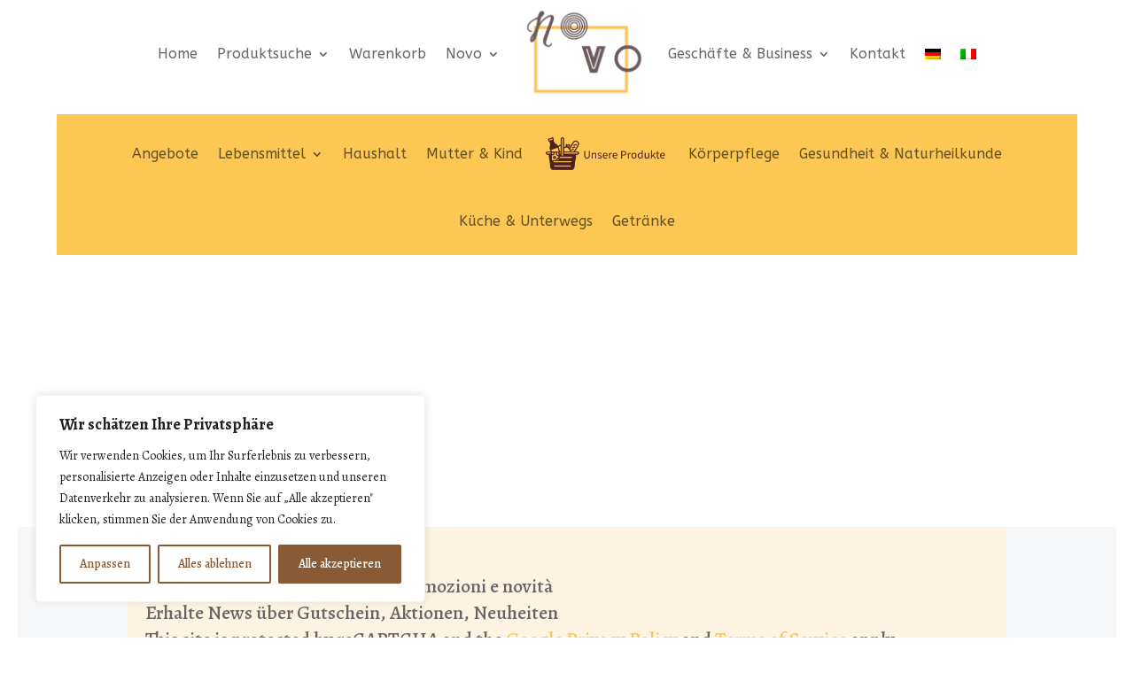

--- FILE ---
content_type: text/css
request_url: https://novo.bz/wp-content/et-cache/3774/et-core-unified-3774.min.css?ver=1766507744
body_size: 442
content:
.blurbtastic .et_pb_blurb_content{display:flex;flex-direction:row;justify-content:center}.grecaptcha-badge{visibility:hidden!important}.blurbtastic .et_pb_blurb_container{position:absolute;align-self:center}.blurbtastic .et_pb_main_blurb_image{visibility:hidden;margin:0}@media (max-width:980px){.pa-open-mobile-menu .et_pb_menu__menu{display:flex!important}.pa-open-mobile-menu .et_mobile_nav_menu{display:none!important}}#main-header .et_mobile_menu li ul.hide{display:none!important}#mobile_menu .menu-item-has-children{position:relative}#mobile_menu .menu-item-has-children>a{background:transparent}#mobile_menu .menu-item-has-children>a+span{position:absolute;right:0;top:0;padding:10px 20px;font-size:20px;font-weight:700;cursor:pointer;z-index:3}span.menu-closed:before{content:"4c";display:block;color:inherit;font-size:16px;font-family:ETmodules}span.menu-closed.menu-open:before{content:"4d"}.horizontal-menu-item>a{display:block!important;font-size:15px!important;font-weight:600!important;padding:10px 15px!important;border-radius:5px!important;color:#757575!important;white-space:nowrap!important}.horizontal-menu-container{background:none!important}.wpml-ls-legacy-list-horizontal{font:15px Arial,sans-serif}

--- FILE ---
content_type: text/css
request_url: https://novo.bz/wp-content/et-cache/3774/et-core-unified-tb-6334-tb-1074-deferred-3774.min.css?ver=1766507744
body_size: 957
content:
.et_pb_section_2_tb_header{margin-top:0px;margin-bottom:0px;z-index:100;position:relative}.et_pb_section_2_tb_header.et_pb_section{padding-top:15px;padding-bottom:15px}.et_pb_sticky.et_pb_section_2_tb_header{z-index:100!important}.et_pb_row_2_tb_header{background-color:#FCC752}.et_pb_row_2_tb_header.et_pb_row{padding-top:0px!important;padding-bottom:0px!important;margin-bottom:0px!important;padding-top:0px;padding-bottom:0px}.et_pb_row_2_tb_header,body #page-container .et-db #et-boc .et-l .et_pb_row_2_tb_header.et_pb_row,body.et_pb_pagebuilder_layout.single #page-container #et-boc .et-l .et_pb_row_2_tb_header.et_pb_row,body.et_pb_pagebuilder_layout.single.et_full_width_page #page-container #et-boc .et-l .et_pb_row_2_tb_header.et_pb_row{width:90%;max-width:100%}.et_pb_menu_2_tb_header.et_pb_menu ul li a{font-family:'ABeeZee',Helvetica,Arial,Lucida,sans-serif;font-size:16px}.et_pb_menu_2_tb_header{padding-top:7px;margin-bottom:0px!important}.et_pb_menu_3_tb_header.et_pb_menu ul li.current-menu-item a,.et_pb_menu_2_tb_header.et_pb_menu ul li.current-menu-item a{color:#766261!important}.et_pb_menu_3_tb_header.et_pb_menu .et_mobile_menu,.et_pb_menu_3_tb_header.et_pb_menu .et_mobile_menu ul,.et_pb_menu_3_tb_header.et_pb_menu .nav li ul,.et_pb_menu_2_tb_header.et_pb_menu .et_mobile_menu,.et_pb_menu_2_tb_header.et_pb_menu .et_mobile_menu ul,.et_pb_menu_2_tb_header.et_pb_menu .nav li ul{background-color:#ffffff!important}.et_pb_menu_2_tb_header .et_pb_menu_inner_container>.et_pb_menu__logo-wrap,.et_pb_menu_2_tb_header .et_pb_menu__logo-slot,.et_pb_menu_3_tb_header .et_pb_menu_inner_container>.et_pb_menu__logo-wrap,.et_pb_menu_3_tb_header .et_pb_menu__logo-slot{width:14%;max-width:100%}.et_pb_menu_2_tb_header .et_pb_menu_inner_container>.et_pb_menu__logo-wrap .et_pb_menu__logo img,.et_pb_menu_2_tb_header .et_pb_menu__logo-slot .et_pb_menu__logo-wrap img,.et_pb_menu_3_tb_header .et_pb_menu_inner_container>.et_pb_menu__logo-wrap .et_pb_menu__logo img,.et_pb_menu_3_tb_header .et_pb_menu__logo-slot .et_pb_menu__logo-wrap img{height:auto;max-height:none}.et_pb_menu_2_tb_header .et_pb_menu__icon.et_pb_menu__search-button,.et_pb_menu_2_tb_header .et_pb_menu__icon.et_pb_menu__close-search-button,.et_pb_menu_2_tb_header .et_pb_menu__icon.et_pb_menu__cart-button,.et_pb_menu_2_tb_header .mobile_nav .mobile_menu_bar:before,.et_pb_menu_3_tb_header .mobile_nav .mobile_menu_bar:before,.et_pb_menu_3_tb_header .et_pb_menu__icon.et_pb_menu__search-button,.et_pb_menu_3_tb_header .et_pb_menu__icon.et_pb_menu__close-search-button,.et_pb_menu_3_tb_header .et_pb_menu__icon.et_pb_menu__cart-button{color:#766261}.et_pb_menu_3_tb_header.et_pb_menu ul li a{font-family:'ABeeZee',Helvetica,Arial,Lucida,sans-serif;font-weight:700;font-size:16px}.et_pb_menu_3_tb_header{padding-top:7px}.et_pb_row_3_tb_header.et_pb_row{padding-top:0px!important;padding-bottom:0px!important;margin-top:4px!important;margin-bottom:0px!important;padding-top:0px;padding-bottom:0px}.et_pb_code_0_tb_header{padding-top:0px}@media only screen and (min-width:981px){.et_pb_menu_3_tb_header{display:none!important}}@media only screen and (min-width:768px) and (max-width:980px){.et_pb_menu_2_tb_header{display:none!important}}@media only screen and (max-width:767px){.et_pb_menu_2_tb_header{display:none!important}}.et_pb_section_1_tb_footer.et_pb_section{padding-top:0px;padding-bottom:0px;margin-top:20px;margin-right:20px;margin-left:20px}.et_pb_section_2_tb_footer.et_pb_section{padding-top:0px;padding-bottom:0px;margin-top:20px;margin-right:20px;margin-left:20px;background-color:#F6F7F8!important}.et_pb_row_1_tb_footer{background-color:#fcf3e0}.et_pb_row_1_tb_footer.et_pb_row{padding-top:20px!important;padding-right:20px!important;padding-bottom:20px!important;padding-left:20px!important;padding-top:20px;padding-right:20px;padding-bottom:20px;padding-left:20px}.et_pb_code_1_tb_footer{padding-right:8px;padding-left:8px}.et_pb_row_2_tb_footer{align-items:center}.et_pb_text_14_tb_footer.et_pb_text,.et_pb_text_13_tb_footer.et_pb_text,.et_pb_text_17_tb_footer.et_pb_text,.et_pb_text_16_tb_footer.et_pb_text a,.et_pb_text_16_tb_footer.et_pb_text,.et_pb_text_15_tb_footer.et_pb_text a,.et_pb_text_15_tb_footer.et_pb_text,.et_pb_text_14_tb_footer.et_pb_text a,.et_pb_text_13_tb_footer.et_pb_text a,.et_pb_text_17_tb_footer.et_pb_text a,.et_pb_text_12_tb_footer.et_pb_text a,.et_pb_text_12_tb_footer.et_pb_text,.et_pb_text_11_tb_footer.et_pb_text a,.et_pb_text_11_tb_footer.et_pb_text,.et_pb_text_9_tb_footer.et_pb_text{color:#9e9e9e!important}.et_pb_text_10_tb_footer,.et_pb_text_9_tb_footer{line-height:0.7em;font-size:16px;line-height:0.7em}.et_pb_text_12_tb_footer,.et_pb_text_11_tb_footer{line-height:0.7em;font-size:16px;line-height:0.7em;margin-bottom:16px!important}.et_pb_text_14_tb_footer,.et_pb_text_13_tb_footer{line-height:0.7em;font-size:16px;line-height:0.7em;padding-top:0px!important;padding-bottom:0px!important;margin-bottom:11px!important}.et_pb_text_15_tb_footer{line-height:0.7em;font-size:16px;line-height:0.7em;min-height:13.2px;margin-bottom:10px!important}.et_pb_text_16_tb_footer{line-height:0.7em;font-size:16px;line-height:0.7em;min-height:13.2px;margin-bottom:13px!important}.et_pb_text_17_tb_footer{line-height:0.7em;font-size:16px;line-height:0.7em;min-height:13.2px;margin-bottom:11px!important}.et_pb_image_1_tb_footer{margin-bottom:4px!important;width:89%;text-align:left;margin-left:0}.et_pb_image_2_tb_footer{width:89%;text-align:left;margin-left:0}.et_pb_image_1_tb_footer.et_pb_module,.et_pb_image_2_tb_footer.et_pb_module{margin-left:auto!important;margin-right:0px!important}@media only screen and (max-width:980px){.et_pb_image_1_tb_footer .et_pb_image_wrap img,.et_pb_image_2_tb_footer .et_pb_image_wrap img{width:auto}}@media only screen and (min-width:768px) and (max-width:980px){.et_pb_row_1_tb_footer{display:none!important}}@media only screen and (max-width:767px){.et_pb_row_1_tb_footer{display:none!important}.et_pb_image_1_tb_footer .et_pb_image_wrap img,.et_pb_image_2_tb_footer .et_pb_image_wrap img{width:auto}}